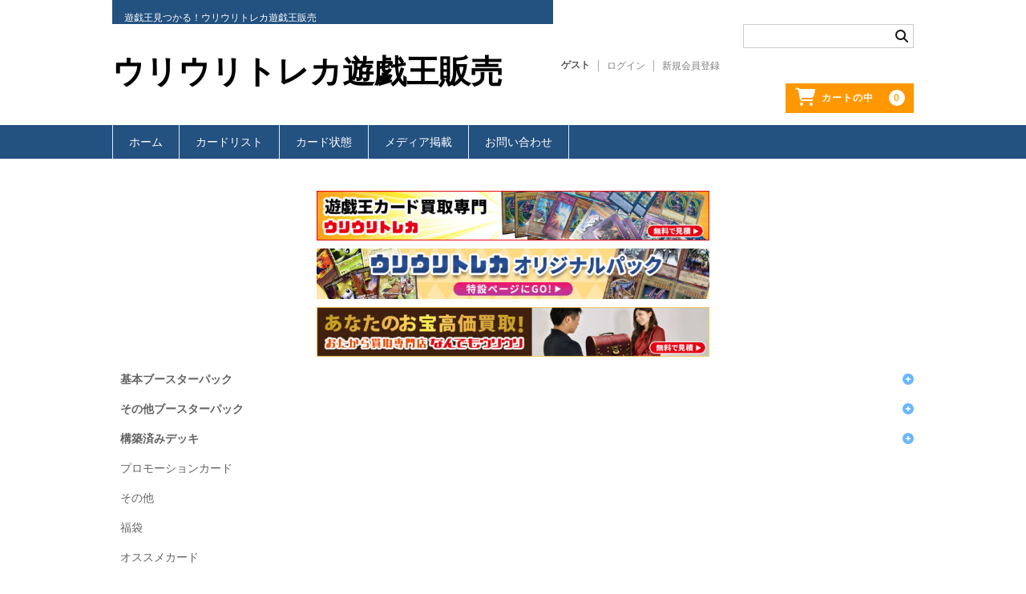

--- FILE ---
content_type: application/javascript
request_url: https://yugioh-hanbaiuriuritoreca.com/wp-content/cache/autoptimize/js/autoptimize_single_d2fdb2129e370f37b7073def9ca83255.js?ver=6.9
body_size: 889
content:
let elements1=document.querySelectorAll("ul.accordionCat > li > ul.children > li.cat-item-151 > a, ul.accordionCat > li > ul.children > li.cat-item-152 > a, ul.accordionCat > li > ul.children > li.cat-item-175 > a");elements1.forEach(function(element){   element.classList.add("accordion");});let elements2=document.querySelectorAll("ul.accordionCat > li > ul.children > li.cat-item-151 > ul.children > li > a, ul.accordionCat > li > ul.children > li.cat-item-175 > ul.children > li > a");elements2.forEach(function(element){   element.classList.add("accordion");});var acc=document.querySelectorAll('.accordion');var i;for(i=0;i<acc.length;i++){acc[i].onclick=function(){this.classList.toggle('active');var panel=this.nextElementSibling;if(panel.style.display){panel.style.display=null;}else{panel.style.display="block";panel.style.opacity=1;}}};var nolink=document.querySelectorAll('.accordion');for(const elem of nolink){elem.addEventListener('click',function(event){event.preventDefault();});};